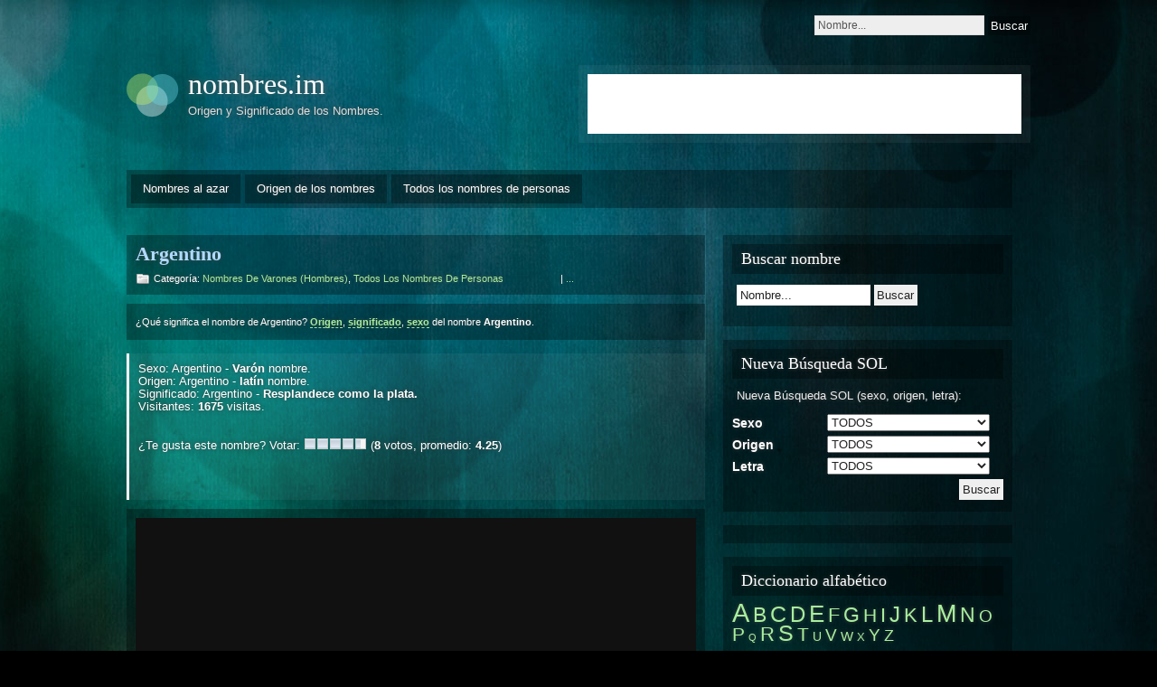

--- FILE ---
content_type: text/html; charset=UTF-8
request_url: http://www.nombres.im/Argentino
body_size: 8267
content:

<!DOCTYPE html PUBLIC "-//W3C//DTD XHTML 1.0 Strict//EN" "http://www.w3.org/TR/xhtml1/DTD/xhtml1-strict.dtd">
<html xmlns="http://www.w3.org/1999/xhtml" dir="ltr" lang="es">

<head profile="http://gmpg.org/xfn/11">
<meta http-equiv="Content-Type" content="text/html; charset=UTF-8" />

<title>Nombre   Argentino. Origen y Significado.</title>

<link rel="alternate" type="application/rss+xml" title="nombres.im RSS Feed" href="http://www.nombres.im/feed" />
<link rel="pingback" href="http://www.nombres.im/xmlrpc.php" />
<link rel="shortcut icon" href="http://www.nombres.im/wp-content/themes/motion/images/favicon.ico" />
<link rel="stylesheet" href="http://www.nombres.im/wp-content/themes/motion/style.css" type="text/css" media="screen" />

<!--[if lt IE 7]>
<link href="http://www.nombres.im/wp-content/themes/motion/ie6.css" rel="stylesheet" type="text/css" media="screen" />
<script type="text/javascript" src="http://www.nombres.im/wp-content/themes/motion/js/unitpngfix.js"></script>
<![endif]--> 

<!--[if IE 7]>
<link href="http://www.nombres.im/wp-content/themes/motion/ie7.css" rel="stylesheet" type="text/css" media="screen" />
<![endif]--> 

<script type="text/javascript"><!--//--><![CDATA[//><!--
sfHover = function() {
	if (!document.getElementsByTagName) return false;
	var sfEls = document.getElementById("nav").getElementsByTagName("li");

	for (var i=0; i<sfEls.length; i++) {
		sfEls[i].onmouseover=function() {
			this.className+=" sfhover";
		}
		sfEls[i].onmouseout=function() {
			this.className=this.className.replace(new RegExp(" sfhover\\b"), "");
		}
	}

}
if (window.attachEvent) window.attachEvent("onload", sfHover);
//--><!]]></script>



<style type="text/css" media="screen">@import "http://www.nombres.im/wp-content/plugins/wp-custom-fields-search/templates/searchforms.css";</style>
<link rel="alternate" type="application/rss+xml" title="nombres.im &raquo; Argentino Comments Feed" href="http://www.nombres.im/Argentino/feed" />
<link rel='stylesheet' id='wp-postratings-css'  href='http://www.nombres.im/wp-content/plugins/wp-postratings/postratings-css.css?ver=1.50' type='text/css' media='all' />
<link rel='stylesheet' id='tabbed-widgets-css'  href='http://www.nombres.im/wp-content/plugins/tabbed-widgets/css/tabbed-widgets.css?ver=2.9.2' type='text/css' media='' />
<link rel='stylesheet' id='wp-pagenavi-css'  href='http://www.nombres.im/wp-content/plugins/wp-pagenavi/pagenavi-css.css?ver=2.50' type='text/css' media='all' />
<script type='text/javascript' src='http://www.nombres.im/wp-includes/js/jquery/jquery.js?ver=1.3.2'></script>
<script type='text/javascript' src='http://www.nombres.im/wp-includes/js/jquery/ui.core.js?ver=1.7.1'></script>
<script type='text/javascript' src='http://www.nombres.im/wp-includes/js/jquery/ui.tabs.js?ver=1.7.1'></script>
<script type='text/javascript' src='http://www.nombres.im/wp-content/plugins/tabbed-widgets/js/jquery-ui-effects.min.js?ver=2.9.2'></script>
<script type='text/javascript' src='http://www.nombres.im/wp-content/plugins/tabbed-widgets/js/jquery-ui-accordion.min.js?ver=2.9.2'></script>
<script type='text/javascript' src='http://www.nombres.im/wp-content/plugins/tabbed-widgets/js/jquery-cookie.min.js?ver=2.9.2'></script>
<script type='text/javascript' src='http://www.nombres.im/wp-content/plugins/tabbed-widgets/tabbed-widgets.php?returnjs=true&#038;ver=2.9.2'></script>
<link rel="EditURI" type="application/rsd+xml" title="RSD" href="http://www.nombres.im/xmlrpc.php?rsd" />
<link rel="wlwmanifest" type="application/wlwmanifest+xml" href="http://www.nombres.im/wp-includes/wlwmanifest.xml" /> 
<link rel='index' title='nombres.im' href='http://www.nombres.im' />
<link rel='start' title='Aarón' href='http://www.nombres.im/Aaron' />
<link rel='prev' title='Arquímedes' href='http://www.nombres.im/Arquimedes' />
<link rel='next' title='Argus' href='http://www.nombres.im/Argus' />
<meta name="generator" content="WordPress 2.9.2" />

<!-- All in One SEO Pack 1.6.10 by Michael Torbert of Semper Fi Web Design[294,323] -->
<meta name="description" content="Nombre Argentino - masculino de origen latín. Significado de Argentino - Resplandece como la plata." />
<meta name="keywords" content="a,nombres de varones (hombres),todos los nombres de personas" />
<link rel="canonical" href="http://www.nombres.im/Argentino" />
<!-- /all in one seo pack -->
<meta property="fb:admins" content="631684758"/><meta property="fb:app_id" content="112159408813058"/><meta property="og:site_name" content="nombres.im"/><meta property="og:url" content="http://nombres.im/Argentino"/><meta property="og:title" content="Argentino" />	<style type="text/css">.recentcomments a{display:inline !important;padding:0 !important;margin:0 !important;}</style>

</head>

<body>
<div id="wrapper">
<div id="top">
<div id="topmenu">
        <ul> 
          
        </ul> 
</div><!-- /topmenu -->
        
<div id="search">
<form method="get" id="searchform" action="http://www.nombres.im/">
<p>
<input type="text" value="Nombre..." onfocus="if (this.value == 'Nombre...') {this.value = '';}" onblur="if (this.value == '') {this.value = 'Search this site...';}" name="s" id="searchbox" />
<input type="submit" class="submitbutton" value="Buscar" />
</p>
</form>
</div><!-- /search -->
<div class="cleared"></div>
</div><!-- /top -->
<div id="header">
<div id="logo">
<a href="http://www.nombres.im"><img src="http://www.nombres.im/wp-content/themes/motion/images/genericlogo.png" alt="nombres.im" /></a>
<h1><a href="http://www.nombres.im">nombres.im</a></h1>
<div id="desc">Origen y Significado de los Nombres.</div>
</div><!-- /logo -->

        
<div id="headerbanner">
<div class="adsl">
<iframe src="https://www.facebook.com/plugins/likebox.php?id=112159408813058&amp;width=234&amp;connections=0&amp;stream=false&amp;header=false&amp;height=60" scrolling="no" frameborder="0" style="border:none; overflow:hidden; width:468px; height:60px;" allowTransparency="true"></iframe>
</div>
<div class="adsr">

</div>
</div><!-- /headerbanner -->

<div class="cleared"></div>
</div><!-- /header -->


<div id="catnav">
        <ul id="nav">        
                </ul><!-- /nav -->
        <ul id="nav">
        <li><a href="http://www.nombres.im">Nombres al azar</a></li>
        	<li class="cat-item cat-item-29"><a href="http://www.nombres.im/categoria/origen-nombres" title="Origen de los nombres - todos los nombres de todo el mundo.">Origen de los nombres</a>
<ul class='children'>
	<li class="cat-item cat-item-43"><a href="http://www.nombres.im/categoria/origen-nombres/asturianos" title="Nombres asturianos – todos los nombres en asturianos. Nombres asturianos de las niñas y los niños.">Nombres Asturianos</a>
</li>
	<li class="cat-item cat-item-44"><a href="http://www.nombres.im/categoria/origen-nombres/aymaras" title="Nombres Aymaras – todos los nombres en Aymaras. Nombres Aymaras de las niñas y los niños.">Nombres Aymaras</a>
</li>
	<li class="cat-item cat-item-48"><a href="http://www.nombres.im/categoria/origen-nombres/cartagineses" title="Nombres cartagineses – todos los nombres de cartagineses. Nombres cartagineses de las niñas y los niños.">Nombres cartagineses</a>
</li>
	<li class="cat-item cat-item-49"><a href="http://www.nombres.im/categoria/origen-nombres/catalanes" title="Nombres catalanes – todos los nombres en catalán. Nombres catalanes de las niñas y los niños.">Nombres catalanes</a>
</li>
	<li class="cat-item cat-item-50"><a href="http://www.nombres.im/categoria/origen-nombres/celtas" title="Nombres Celtas – todos los nombres de origen celta. Nombres Celtas de las niñas y los niños.">Nombres Celtas</a>
</li>
	<li class="cat-item cat-item-52"><a href="http://www.nombres.im/categoria/origen-nombres/daneses-danes" title="Nombres Daneses – todos los nombres de origen danes. Nombres daneses de las niñas y los niños.">Nombres Daneses</a>
</li>
	<li class="cat-item cat-item-34"><a href="http://www.nombres.im/categoria/origen-nombres/africanos" title="Nombres africanos – todos los nombres de africanos. Nombres africanos de las niñas y los niños.">Nombres de africanos</a>
</li>
	<li class="cat-item cat-item-35"><a href="http://www.nombres.im/categoria/origen-nombres/americanos" title="Nombres americanos – todos los nombres de americanos. Nombres americanos de las niñas y los niños.">Nombres de americanos</a>
</li>
	<li class="cat-item cat-item-36"><a href="http://www.nombres.im/categoria/origen-nombres/anglosajones" title="Nombres anglosajones – todos los nombres de anglosajones. Nombres anglosajones de las niñas y los niños.">Nombres de anglosajones</a>
</li>
	<li class="cat-item cat-item-41"><a href="http://www.nombres.im/categoria/origen-nombres/arabes" title="Nombres arabes – todos los nombres de arabes. Nombres arabes de las niñas y los niños.">Nombres de arabes</a>
</li>
	<li class="cat-item cat-item-37"><a href="http://www.nombres.im/categoria/origen-nombres/aragoneses" title="Nombres aragonéses – todos los nombres de aragonéses. Nombres aragonéses de las niñas y los niños.">Nombres de aragonéses</a>
</li>
	<li class="cat-item cat-item-38"><a href="http://www.nombres.im/categoria/origen-nombres/arameos" title="Nombres arameos – todos los nombres de arameos. Nombres arameos de las niñas y los niños.">Nombres de arameos</a>
</li>
	<li class="cat-item cat-item-39"><a href="http://www.nombres.im/categoria/origen-nombres/araucanos" title="Nombres araucanos – todos los nombres de araucanos. Nombres araucanos de las niñas y los niños.">Nombres de araucanos</a>
</li>
	<li class="cat-item cat-item-40"><a href="http://www.nombres.im/categoria/origen-nombres/armenios" title="Nombres armenios – todos los nombres de armenios. Nombres armenios de las niñas y los niños.">Nombres de armenios</a>
</li>
	<li class="cat-item cat-item-42"><a href="http://www.nombres.im/categoria/origen-nombres/asirios" title="Nombres asirios – todos los nombres de asirios. Nombres asirios de las niñas y los niños.">Nombres de asirios</a>
</li>
	<li class="cat-item cat-item-45"><a href="http://www.nombres.im/categoria/origen-nombres/aztecas" title="Nombres aztecas – todos los nombres de aztecas. Nombres aztecas de las niñas y los niños.">Nombres de aztecas</a>
</li>
	<li class="cat-item cat-item-46"><a href="http://www.nombres.im/categoria/origen-nombres/brasilenos-brasileros" title="Nombres brasileños – todos los nombres de brasileños. Nombres brasileros de las niñas y los niños.">Nombres de brasileños</a>
</li>
	<li class="cat-item cat-item-47"><a href="http://www.nombres.im/categoria/origen-nombres/caldeos" title="Nombres caldeos – todos los nombres de caldeos. Nombres caldeos de las niñas y los niños.">Nombres de caldeos</a>
</li>
	<li class="cat-item cat-item-31"><a href="http://www.nombres.im/categoria/origen-nombres/hebreos" title="Nombres hebreos - todos los nombres hebreos. Nombres hebreos de las niñas y los niños.">Nombres de hebreos</a>
</li>
	<li class="cat-item cat-item-30"><a href="http://www.nombres.im/categoria/origen-nombres/italianos" title="Nombres italianos - todos los nombres italianos. Nombres italianos de las niñas y los niños.">Nombres de italianos</a>
</li>
	<li class="cat-item cat-item-51"><a href="http://www.nombres.im/categoria/origen-nombres/chinos" title="Nombres chino – todos los nombres de origen chino. Nombres chinas de las niñas y los niños.">Nombres en chino</a>
</li>
	<li class="cat-item cat-item-53"><a href="http://www.nombres.im/categoria/origen-nombres/egipcios" title="Nombres egipcios – todos los nombres de origen egipcio. Nombres egipcios de las niñas y los niños.">Nombres en Egipcios</a>
</li>
	<li class="cat-item cat-item-54"><a href="http://www.nombres.im/categoria/origen-nombres/escandinavos" title="Nombres Escandinavos – todos los nombres de origen Escandinavo. Nombres Escandinavos de las niñas y los niños.">Nombres Escandinavos</a>
</li>
	<li class="cat-item cat-item-55"><a href="http://www.nombres.im/categoria/origen-nombres/escoceses" title="Nombres Escoceses – todos los nombres Escoceses. Nombres Escoceses de las niñas y los niños.">Nombres Escoceses</a>
</li>
	<li class="cat-item cat-item-56"><a href="http://www.nombres.im/categoria/origen-nombres/eslavos" title="Nombres eslavos – todos los nombres eslavos. Nombres eslavos de las niñas y los niños.">Nombres Eslavos</a>
</li>
</ul>
</li>
	<li class="cat-item cat-item-1"><a href="http://www.nombres.im/categoria/todos-nombres-personas" title="Todos los nombres de personas. Nombres de las niñas (mujeres) y los niños (varones).">Todos los nombres de personas</a>
<ul class='children'>
	<li class="cat-item cat-item-32"><a href="http://www.nombres.im/categoria/todos-nombres-personas/nombres-mujeres" title="Todos los nombres de mujeres (mujer). Todos los nombres para niñas.">Nombres de mujeres (mujer)</a>
</li>
	<li class="cat-item cat-item-33"><a href="http://www.nombres.im/categoria/todos-nombres-personas/nombres-varones" title="Todos los nombres de varones (hombres). Todos los nombres para niños.">Nombres de varones (hombres)</a>
</li>
</ul>
</li>
        </ul><!-- /nav -->
<div class="cleared"></div>

</div>
<!-- /catnav -->


<div id="main">
<div id="content">

 
     
<div class="post-403 post hentry category-nombres-varones category-todos-nombres-personas tag-a nombre" id="nombre-403">

<div class="posttop">
<h2 class="posttitle"><a href="http://www.nombres.im/Argentino" rel="bookmark" title="Nombre Argentino. Significado de Argentino.">Argentino</a></h2>
<div class="postmetatop">
<div class="categs">Categoría: <a href="http://www.nombres.im/categoria/todos-nombres-personas/nombres-varones" title="View all posts in Nombres de varones (hombres)" rel="category tag">Nombres de varones (hombres)</a>,  <a href="http://www.nombres.im/categoria/todos-nombres-personas" title="View all posts in Todos los nombres de personas" rel="category tag">Todos los nombres de personas</a></div>
<!-- AddThis Button BEGIN -->
<div><div class="addthis_toolbox addthis_default_style">
<a class="addthis_button_facebook"></a>
<a class="addthis_button_email"></a>
<a class="addthis_button_twitter"></a>
<a class="addthis_button_favorites"></a>
<a class="addthis_button_print"></a>
<span class="addthis_separator">|</span>
<a href="http://www.addthis.com/bookmark.php?v=250&amp;username=xa-4b3a6bb32a761da5" class="addthis_button_expanded">...</a>
</div>
<script type="text/javascript" src="http://s7.addthis.com/js/250/addthis_widget.js#username=xa-4b3a6bb32a761da5"></script></div>
<!-- AddThis Button END -->
<div class="cleared"></div>
</div><!-- /postmetatop -->
</div><!-- /posttop -->
        
<div class="postcontent">
<div class="tags2"><small>¿Qué significa el nombre de Argentino? <b><a href="#origen">Origen</a></b>, <b><a href="#significado">significado</a></b>, <b><a href="#sexo">sexo</a></b> del nombre <b>Argentino</b>.</small></div></div>
<div class="postmetabottom">
<div class="info">

<p><span id="sexo">Sexo: Argentino - <b>Varón</b> nombre.</p>
<p><span id="origen">Origen: Argentino - <b>latín</b> nombre.</p>
<p><span id="significado">Significado: Argentino - <b>Resplandece como la plata.</b></p>
<p><span id="visitantes">Visitantes: <b>1675</b> visitas.</p>
<br></br>
<p><div id="post-ratings-403" class="post-ratings">¿Te gusta este nombre? Votar: <img id="rating_403_1" src="http://www.nombres.im/wp-content/plugins/wp-postratings/images/squares/rating_on.gif" alt="Mala" title="Mala" onmouseover="current_rating(403, 1, 'Mala');" onmouseout="ratings_off(4.3, 5, 0);" onclick="rate_post();" onkeypress="rate_post();" style="cursor: pointer; border: 0px;" /><img id="rating_403_2" src="http://www.nombres.im/wp-content/plugins/wp-postratings/images/squares/rating_on.gif" alt="Regular" title="Regular" onmouseover="current_rating(403, 2, 'Regular');" onmouseout="ratings_off(4.3, 5, 0);" onclick="rate_post();" onkeypress="rate_post();" style="cursor: pointer; border: 0px;" /><img id="rating_403_3" src="http://www.nombres.im/wp-content/plugins/wp-postratings/images/squares/rating_on.gif" alt="Buena" title="Buena" onmouseover="current_rating(403, 3, 'Buena');" onmouseout="ratings_off(4.3, 5, 0);" onclick="rate_post();" onkeypress="rate_post();" style="cursor: pointer; border: 0px;" /><img id="rating_403_4" src="http://www.nombres.im/wp-content/plugins/wp-postratings/images/squares/rating_on.gif" alt="Muy Buena" title="Muy Buena" onmouseover="current_rating(403, 4, 'Muy Buena');" onmouseout="ratings_off(4.3, 5, 0);" onclick="rate_post();" onkeypress="rate_post();" style="cursor: pointer; border: 0px;" /><img id="rating_403_5" src="http://www.nombres.im/wp-content/plugins/wp-postratings/images/squares/rating_half.gif" alt="Excelente" title="Excelente" onmouseover="current_rating(403, 5, 'Excelente');" onmouseout="ratings_off(4.3, 5, 0);" onclick="rate_post();" onkeypress="rate_post();" style="cursor: pointer; border: 0px;" /> (<strong>8</strong> votos, promedio: <strong>4.25</strong>) <span class="post-ratings-text" id="ratings_403_text"></span></div>
<div id="post-ratings-403-loading"  class="post-ratings-loading"><img src="http://www.nombres.im/wp-content/plugins/wp-postratings/images/loading.gif" width="16" height="16" alt="Loading ..." title="Loading ..." class="post-ratings-image" />&nbsp;Loading ...</div>
</p>
<p><iframe src="https://www.facebook.com/plugins/like.php?href=http%3A%2F%2Fwww.nombres.im%2FArgentino&amp;layout=button_count&amp;show_faces=true&amp;width=450&amp;action=like&amp;colorscheme=dark" scrolling="no" frameborder="0" allowTransparency="true" style="border:none; overflow:hidden; width:450px;height:30px;margin-top:10px;"></iframe></p>
</div><!-- /info--> 
<div class="cleared"></div>
</div><!-- /postmetabottom -->
<div class="postcontent">
<div class="adsb">
<div class="adsl">
<script type="text/javascript">
	atOptions = {
		'key' : '2c7c615407a51d9aec0edc3b817b0ae9',
		'format' : 'iframe',
		'height' : 250,
		'width' : 300,
		'params' : {}
	};
	document.write('<scr' + 'ipt type="text/javascript" src="http' + (location.protocol === 'https:' ? 's' : '') + '://www.hiprofitnetworks.com/2c7c615407a51d9aec0edc3b817b0ae9/invoke.js"></scr' + 'ipt>');
</script>
</div>
<div class="adsr">
<script type="text/javascript">
	atOptions = {
		'key' : '4ed9b24587bc2dbf02ec0c0ce6c739c0',
		'format' : 'iframe',
		'height' : 250,
		'width' : 300,
		'params' : {}
	};
	document.write('<scr' + 'ipt type="text/javascript" src="http' + (location.protocol === 'https:' ? 's' : '') + '://www.hiprofitnetworks.com/4ed9b24587bc2dbf02ec0c0ce6c739c0/invoke.js"></scr' + 'ipt>');
</script>
</div>
</div>
<div class="cleared"></div>
</div>
<div class="postcontent"><span id="plati">
<p>Nombre <b>Argentino</b> &#8211; masculino de origen latín. Significado de <b>Argentino</b> &#8211; Resplandece como la plata.</p>
<iframe src="https://www.facebook.com/plugins/like.php?href=http%3A%2F%2Fwww.nombres.im%2FArgentino&amp;layout=button_count&amp;show_faces=true&amp;width=450&amp;action=like&amp;colorscheme=dark" scrolling="no" frameborder="0" allowTransparency="true" style="border:none; overflow:hidden; width:450px;height:30px;margin-top:10px;"></iframe><div class="cleared"></div>
<div class="linkpages"></div>
</div><!-- /postcontent -->
<small></small>
<div class="postmetabottom">
<div class="tags">Nombres que comienzan con: <a href="http://www.nombres.im/con/a" rel="tag">A</a></div>
<div class="cleared"></div>
</div><!-- /postmetabottom -->
<div class="postmetabottom">
<div class="ads">
<script type="text/javascript"><!--
google_ad_client = "ca-pub-9249873165800053";
/* nombres_im_post_link_unit_468 */
google_ad_slot = "7414737486";
google_ad_width = 468;
google_ad_height = 15;
//-->
</script>
<script type="text/javascript" src="https://pagead2.googlesyndication.com/pagead/show_ads.js">
</script>
</div>
<div class="cleared"></div>
</div><!-- /postmetabottom -->
</div><!-- /post -->
<div id="comments"><span id="komentarai">
<!-- WP 2.7 and above -->
	 
<div class="cleared"></div>
<div id="respond">
<h3>¿Qué les parece el nombre <b>Argentino</b>?</h3>
<div id="cancel-comment-reply">
	<small><a rel="nofollow" id="cancel-comment-reply-link" href="/Argentino#respond" style="display:none;">(... O haga clic aquí para cancelar la respuesta.)</a></small>
</div>
 
<p>You must be <a href="http://www.nombres.im/wp-login.php?redirect_to=http://www.nombres.im/Argentino">logged in</a> to post a comment.</p></div>
 
</div> <!-- Closes Comment -->
</div><!-- /content -->

<div id="sidebar">
<ul>
<li id="text-5" class="boxed widget widget_text"><h3 class="widgettitle">Buscar nombre</h3>			<div class="textwidget"><div id="search">
<form method="get" id="searchform" action="http://www.nombres.im/">
<p>
<input type="text" value="Nombre..." onfocus="if (this.value == 'Nombre...') {this.value = '';}" onblur="if (this.value == '') {this.value = '';}" name="s" id="searchbox" />
<input type="submit" class="submitbutton" value="Buscar" />
</p>
</form>
</div><!-- /search --></div>
		</li><li id="text-4" class="boxed widget widget_text"><h3 class="widgettitle">Nueva Búsqueda SOL</h3>			<div class="textwidget"><p>Nueva Búsqueda SOL (sexo, origen, letra):</p>
	<form method='get' class='custom_search widget custom_search_custom_fields__search' action='http://www.nombres.im'>
<input type='hidden' name='search-class' value='DB_CustomSearch_Widget-db_customsearch_widget'/><input type='hidden' name='widget_number' value='preset-default'/>		<div class='searchform-params'>
<div class='DropDownField'><div class='searchform-param'><label class='searchform-label'>Sexo</label><span class='searchform-input-wrapper'><select name='cs-sexo-0'><option value='' selected='true'>TODOS</option><option value='Indistinto'>Indistinto</option><option value='Mujer'>Mujer</option><option value='Varón'>Varón</option></select></span></div></div>
<div class='DropDownField'><div class='searchform-param'><label class='searchform-label'>Origen</label><span class='searchform-input-wrapper'><select name='cs-origen-1'><option value='' selected='true'>TODOS</option><option value='Republica domenicana'>Republica domenicana</option><option value='africano'>africano</option><option value='americano'>americano</option><option value='anglosajón'>anglosajón</option><option value='aragonés'>aragonés</option><option value='arameo'>arameo</option><option value='araucano'>araucano</option><option value='armenio'>armenio</option><option value='arábico'>arábico</option><option value='asirio'>asirio</option><option value='asturiano'>asturiano</option><option value='aymara'>aymara</option><option value='azteca'>azteca</option><option value='brasilero'>brasilero</option><option value='caldeo'>caldeo</option><option value='cartaginés'>cartaginés</option><option value='catalán'>catalán</option><option value='celta'>celta</option><option value='chino'>chino</option><option value='danés'>danés</option><option value='egipcio'>egipcio</option><option value='escandinavo'>escandinavo</option><option value='escocés'>escocés</option><option value='eslavo'>eslavo</option><option value='español'>español</option><option value='etrusco'>etrusco</option><option value='fenicio'>fenicio</option><option value='francés'>francés</option><option value='gallego'>gallego</option><option value='galés'>galés</option><option value='germano'>germano</option><option value='godo'>godo</option><option value='griego'>griego</option><option value='guaraní'>guaraní</option><option value='hawaiano'>hawaiano</option><option value='hebreo'>hebreo</option><option value='hindú'>hindú</option><option value='hispánico'>hispánico</option><option value='húngaro'>húngaro</option><option value='indígena'>indígena</option><option value='inglés'>inglés</option><option value='irlandés'>irlandés</option><option value='italiano'>italiano</option><option value='japonés'>japonés</option><option value='latín'>latín</option><option value='libanés'>libanés</option><option value='mapuche'>mapuche</option><option value='maya'>maya</option><option value='mexicano'>mexicano</option><option value='nórdico'>nórdico</option><option value='persa'>persa</option><option value='peruano'>peruano</option><option value='polaco'>polaco</option><option value='provenzal'>provenzal</option><option value='quechua'>quechua</option><option value='romano'>romano</option><option value='ruso'>ruso</option><option value='sanscrito'>sanscrito</option><option value='serbio'>serbio</option><option value='servocroata'>servocroata</option><option value='sirio'>sirio</option><option value='sueco'>sueco</option><option value='swahili'>swahili</option><option value='tarahumara'>tarahumara</option><option value='teutón'>teutón</option><option value='tunecino'>tunecino</option><option value='tupi'>tupi</option><option value='turco'>turco</option><option value='vasco'>vasco</option><option value='vietnamita'>vietnamita</option><option value='visigodo'>visigodo</option><option value='árabe'>árabe</option></select></span></div></div>
<div class='DropDownField'><div class='searchform-param'><label class='searchform-label'>Letra</label><span class='searchform-input-wrapper'><select name='cs-all-2'><option value='' selected='true'>TODOS</option><option value='A'>A</option><option value='B'>B</option><option value='C'>C</option><option value='D'>D</option><option value='E'>E</option><option value='F'>F</option><option value='G'>G</option><option value='H'>H</option><option value='I'>I</option><option value='J'>J</option><option value='K'>K</option><option value='L'>L</option><option value='M'>M</option><option value='N'>N</option><option value='O'>O</option><option value='P'>P</option><option value='Q'>Q</option><option value='R'>R</option><option value='S'>S</option><option value='T'>T</option><option value='U'>U</option><option value='V'>V</option><option value='W'>W</option><option value='X'>X</option><option value='Y'>Y</option><option value='Z'>Z</option></select></span></div></div>
</div>
<div class='searchform-controls'>

<input type='submit' name='search' value='Buscar'/>
</div>
</form>
</div>
		</li><li id="text-12" class="boxed widget widget_text">			<div class="textwidget"><script type="text/javascript">
 atOptions = {
  'key' : '31ced00530eb29c415f2049107dccf65',
  'format' : 'iframe',
  'height' : 250,
  'width' : 300,
  'params' : {}
 };
 document.write('<scr' + 'ipt type="text/javascript" src="http' + (location.protocol === 'https:' ? 's' : '') + '://www.bcloudhost.com/31ced00530eb29c415f2049107dccf65/invoke.js"></scr' + 'ipt>');
</script></div>
		</li><li id="tag_cloud-3" class="boxed widget widget_tag_cloud"><h3 class="widgettitle">Diccionario alfabético</h3><div><a href='http://www.nombres.im/con/a' class='tag-link-3' title='469 topics' style='font-size: 22pt;'>A</a>
<a href='http://www.nombres.im/con/b' class='tag-link-4' title='124 topics' style='font-size: 16.981132075472pt;'>B</a>
<a href='http://www.nombres.im/con/c' class='tag-link-5' title='200 topics' style='font-size: 18.74213836478pt;'>C</a>
<a href='http://www.nombres.im/con/d' class='tag-link-6' title='171 topics' style='font-size: 18.213836477987pt;'>D</a>
<a href='http://www.nombres.im/con/e' class='tag-link-7' title='234 topics' style='font-size: 19.358490566038pt;'>E</a>
<a href='http://www.nombres.im/con/f' class='tag-link-8' title='107 topics' style='font-size: 16.364779874214pt;'>F</a>
<a href='http://www.nombres.im/con/g' class='tag-link-9' title='138 topics' style='font-size: 17.333333333333pt;'>G</a>
<a href='http://www.nombres.im/con/h' class='tag-link-10' title='96 topics' style='font-size: 16.012578616352pt;'>H</a>
<a href='http://www.nombres.im/con/i' class='tag-link-11' title='108 topics' style='font-size: 16.452830188679pt;'>I</a>
<a href='http://www.nombres.im/con/j' class='tag-link-12' title='159 topics' style='font-size: 17.861635220126pt;'>J</a>
<a href='http://www.nombres.im/con/k' class='tag-link-13' title='106 topics' style='font-size: 16.364779874214pt;'>K</a>
<a href='http://www.nombres.im/con/l' class='tag-link-14' title='178 topics' style='font-size: 18.301886792453pt;'>L</a>
<a href='http://www.nombres.im/con/m' class='tag-link-15' title='269 topics' style='font-size: 19.88679245283pt;'>M</a>
<a href='http://www.nombres.im/con/n' class='tag-link-16' title='137 topics' style='font-size: 17.333333333333pt;'>N</a>
<a href='http://www.nombres.im/con/o' class='tag-link-17' title='58 topics' style='font-size: 14.075471698113pt;'>O</a>
<a href='http://www.nombres.im/con/p' class='tag-link-18' title='83 topics' style='font-size: 15.396226415094pt;'>P</a>
<a href='http://www.nombres.im/con/q' class='tag-link-19' title='11 topics' style='font-size: 8pt;'>Q</a>
<a href='http://www.nombres.im/con/r' class='tag-link-20' title='108 topics' style='font-size: 16.452830188679pt;'>R</a>
<a href='http://www.nombres.im/con/s' class='tag-link-21' title='184 topics' style='font-size: 18.477987421384pt;'>S</a>
<a href='http://www.nombres.im/con/t' class='tag-link-22' title='94 topics' style='font-size: 15.924528301887pt;'>T</a>
<a href='http://www.nombres.im/con/u' class='tag-link-23' title='22 topics' style='font-size: 10.465408805031pt;'>U</a>
<a href='http://www.nombres.im/con/v' class='tag-link-24' title='63 topics' style='font-size: 14.427672955975pt;'>V</a>
<a href='http://www.nombres.im/con/w' class='tag-link-25' title='30 topics' style='font-size: 11.610062893082pt;'>W</a>
<a href='http://www.nombres.im/con/x' class='tag-link-26' title='17 topics' style='font-size: 9.5849056603774pt;'>X</a>
<a href='http://www.nombres.im/con/y' class='tag-link-27' title='65 topics' style='font-size: 14.51572327044pt;'>Y</a>
<a href='http://www.nombres.im/con/z' class='tag-link-28' title='49 topics' style='font-size: 13.459119496855pt;'>Z</a></div>
</li><li id="text-11" class="boxed widget widget_text"><h3 class="widgettitle">Google Anuncios</h3>			<div class="textwidget"><script type="text/javascript">
	atOptions = {
		'key' : '113bb3cbb9cf038691cb119e6358d344',
		'format' : 'iframe',
		'height' : 250,
		'width' : 300,
		'params' : {}
	};
	document.write('<scr' + 'ipt type="text/javascript" src="http' + (location.protocol === 'https:' ? 's' : '') + '://www.hiprofitnetworks.com/113bb3cbb9cf038691cb119e6358d344/invoke.js"></scr' + 'ipt>');
</script></div>
		</li></ul>
</div><!-- /sidebar -->
        
<div class="cleared"></div>
</div><!-- /main -->

<div id="footer">
<div class="foot1">
<ul>
		<li id="recent-comments-3" class="widget widget_recent_comments">			<h3 class="widgettitle">Últimos comentarios</h3>			<ul id="recentcomments"><li class="recentcomments">Johan on <a href="http://www.nombres.im/johan/comment-page-1#comment-34022">johan</a></li><li class="recentcomments">Lillo denis decomodoro rivadavia chubut on <a href="http://www.nombres.im/Eliel/comment-page-1#comment-33941">Eliel</a></li><li class="recentcomments">wayra on <a href="http://www.nombres.im/Wayra/comment-page-1#comment-33937">Wayra</a></li><li class="recentcomments">Erendira on <a href="http://www.nombres.im/Erendira/comment-page-1#comment-33936">Eréndira</a></li><li class="recentcomments">orly** on <a href="http://www.nombres.im/Orly/comment-page-1#comment-33935">Orly</a></li><li class="recentcomments">jemina on <a href="http://www.nombres.im/Jemima/comment-page-1#comment-33934">Jemima</a></li><li class="recentcomments">rocio on <a href="http://www.nombres.im/Loana/comment-page-2#comment-33933">Loana</a></li><li class="recentcomments">zahira on <a href="http://www.nombres.im/Zahira/comment-page-1#comment-33932">Zahira</a></li><li class="recentcomments">Micaela on <a href="http://www.nombres.im/Milo/comment-page-1#comment-33931">Milo</a></li><li class="recentcomments">Arely on <a href="http://www.nombres.im/Suyai/comment-page-1#comment-33930">Suyai</a></li><li class="recentcomments">melany on <a href="http://www.nombres.im/Melany/comment-page-3#comment-33929">Melany</a></li><li class="recentcomments">lilen. on <a href="http://www.nombres.im/Lilen/comment-page-1#comment-33928">Lilen</a></li><li class="recentcomments">Logan on <a href="http://www.nombres.im/Logan/comment-page-1#comment-33927">Logan</a></li><li class="recentcomments">Fifi Garcia on <a href="http://www.nombres.im/Aslan/comment-page-1#comment-33926">Aslan</a></li><li class="recentcomments">Hans Arellano on <a href="http://www.nombres.im/Hans/comment-page-1#comment-33925">Hans</a></li></ul>
		</li></ul>
</div><!-- /foot1 -->

<div class="foot2">
<ul>
<li id="pages-3" class="widget widget_pages"><h3 class="widgettitle">Páginas</h3>		<ul>
			<li class="page_item page-item-3507"><a href="http://www.nombres.im/nombres-populares" title="Nombres más populares">Nombres más populares</a>
<ul>
	<li class="page_item page-item-3512"><a href="http://www.nombres.im/nombres-populares/ninas" title="Nombres populares de (para) niñas">Nombres populares de (para) niñas</a></li>
	<li class="page_item page-item-3518"><a href="http://www.nombres.im/nombres-populares/ninos" title="Nombres populares de (para) niños">Nombres populares de (para) niños</a></li>
</ul>
</li>
		</ul>
		</li></ul>
</div><!-- /foot2 -->

<div class="foot3">
<ul>
</ul>
</div><!-- /foot3 -->
     
<div class="cleared"></div>
</div><!-- /footer -->


<div id="credits">
<div id="creditsleft">
<a href="http://www.nombres.im/sitemap.xml">&#91; Sitemap &#93;</a> <a href="/cdn-cgi/l/email-protection#f59c9b939ab59b9a9897879086db9c98">&#91; Contacto &#93;</a> / <a href="http://delossuenos.com/">delossuenos.com</a> / <a href="https://secretosdelsuenos.com/">secretosdelsuenos.com</a> / <a href="https://sonar-suenos.co/">sonar-suenos.co</a>
</div><!-- /creditsleft -->
        
<div id="creditsright">
<a href="http://www.nombres.im/">&#91; nombres.im &#93;</a>
</div><!-- /creditsright -->
<div class="cleared"></div>
</div><!-- /credits -->

<script data-cfasync="false" src="/cdn-cgi/scripts/5c5dd728/cloudflare-static/email-decode.min.js"></script><script type='text/javascript'>
/* <![CDATA[ */
var ratingsL10n = {
	plugin_url: "http://www.nombres.im/wp-content/plugins/wp-postratings",
	ajax_url: "http://www.nombres.im/wp-content/plugins/wp-postratings/wp-postratings.php",
	text_wait: "Please rate only 1 post at a time.",
	image: "squares",
	image_ext: "gif",
	max: "5",
	show_loading: "1",
	show_fading: "1",
	custom: "0"
};
var ratings_mouseover_image=new Image();ratings_mouseover_image.src=ratingsL10n.plugin_url+"/images/"+ratingsL10n.image+"/rating_over."+ratingsL10n.image_ext;
/* ]]> */
</script>
<script type='text/javascript' src='http://www.nombres.im/wp-content/plugins/wp-postratings/postratings-js.js?ver=1.50'></script>
</div><!-- /wrapper -->

<script type='text/javascript' src='//pl15436098.profitablegate.com/10/e6/12/10e61271d6b6de0fc4ce3c00baf1df3b.js'></script>

<script defer src="https://static.cloudflareinsights.com/beacon.min.js/vcd15cbe7772f49c399c6a5babf22c1241717689176015" integrity="sha512-ZpsOmlRQV6y907TI0dKBHq9Md29nnaEIPlkf84rnaERnq6zvWvPUqr2ft8M1aS28oN72PdrCzSjY4U6VaAw1EQ==" data-cf-beacon='{"version":"2024.11.0","token":"2d6e19fb1af74f329906e2fb7eac1a09","r":1,"server_timing":{"name":{"cfCacheStatus":true,"cfEdge":true,"cfExtPri":true,"cfL4":true,"cfOrigin":true,"cfSpeedBrain":true},"location_startswith":null}}' crossorigin="anonymous"></script>
</body>
</html>


--- FILE ---
content_type: text/html; charset=utf-8
request_url: https://www.google.com/recaptcha/api2/aframe
body_size: 265
content:
<!DOCTYPE HTML><html><head><meta http-equiv="content-type" content="text/html; charset=UTF-8"></head><body><script nonce="gR21eKINokZts9Zfm0axTA">/** Anti-fraud and anti-abuse applications only. See google.com/recaptcha */ try{var clients={'sodar':'https://pagead2.googlesyndication.com/pagead/sodar?'};window.addEventListener("message",function(a){try{if(a.source===window.parent){var b=JSON.parse(a.data);var c=clients[b['id']];if(c){var d=document.createElement('img');d.src=c+b['params']+'&rc='+(localStorage.getItem("rc::a")?sessionStorage.getItem("rc::b"):"");window.document.body.appendChild(d);sessionStorage.setItem("rc::e",parseInt(sessionStorage.getItem("rc::e")||0)+1);localStorage.setItem("rc::h",'1768818109426');}}}catch(b){}});window.parent.postMessage("_grecaptcha_ready", "*");}catch(b){}</script></body></html>